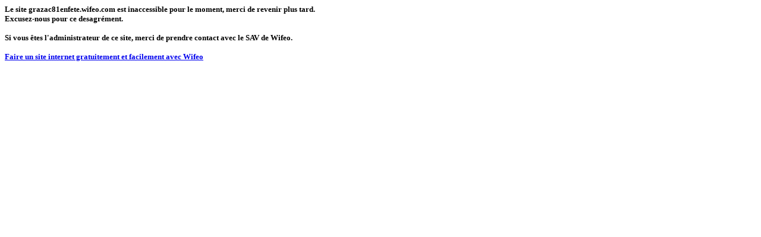

--- FILE ---
content_type: text/html; charset=UTF-8
request_url: http://grazac81enfete.wifeo.com/photos-soiree-annee-80-du-7-avril-2018.php
body_size: 513
content:
<!DOCTYPE HTML PUBLIC "-//W3C//DTD HTML 4.01 Transitional//EN"
"//www.w3.org/TR/html4/loose.dtd"><html lang="fr"><head><title></title><meta name="robots" content="noindex"><meta http-equiv="Content-Type" content="text/html; charset=utf-8"></head><body><font size="2" color="black" face="verdana"><strong>Le site grazac81enfete.wifeo.com est inaccessible pour le moment, merci de revenir plus tard.<br>Excusez-nous pour ce desagrément.<br>&nbsp;<br>Si vous êtes l'administrateur de ce site, merci de prendre contact avec le SAV de Wifeo.<br>&nbsp;<br><a href="http://www.wifeo.com#utm_source=grazac81enfete&utm_medium=text_link&utm_campaign=desactivation_site" rel="nofollow">Faire un site internet gratuitement et facilement avec Wifeo</a></strong></font></body></html>